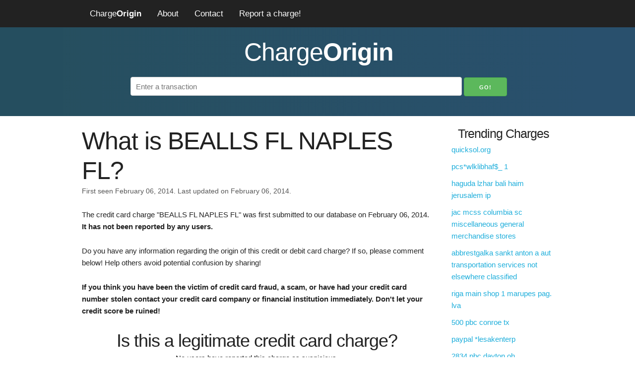

--- FILE ---
content_type: text/html; charset=utf-8
request_url: https://chargeorigin.com/c/bealls-fl-naples-fl
body_size: 4565
content:
<!DOCTYPE html>
<html lang="en">

<head>
  <meta charset="utf-8">
  <meta http-equiv="X-UA-Compatible" content="IE=edge">
  <meta name="viewport" content="width=device-width, initial-scale=1">
  
<meta name="description"
  content="Get details on the source of . Report any information you have to help other consumers.">

<title>What is BEALLS FL NAPLES FL?</title>

  
  <link rel="stylesheet" href="/chargeorigin_static/gen/style.min.css?22438075" />
  
  <link rel="icon" type="image/png" href="/chargeorigin_static/images/favicon.ico">
</head>

<body>
  <nav class="navbar" id="main-navbar">
    <div class="container">
      <a href="/">Charge<span class="heavy">Origin</span></a>
      <a href="/about">About</a>
      <a href="/contact">Contact</a>
      <a href="/report">Report a charge!</a>
      <a href="javascript:void(0);" class="icon" onClick="openDrawerMenu()">&#9776;</a>
      <!--&#9776; is the code for the 3 line menu button-->
    </div>
  </nav>
  <div class="headline">
    <div class="container">
      <h1>Charge<span class="heavy">Origin</span></h1>
      <form action="https://www.google.com/search" method="get">
        <input id="search" type="text" name="q" placeholder="Enter a transaction">
        <input type="hidden" name="sitesearch" value="chargeorigin.com">
        <input class="btn-search" type="submit" value="Go!">
      </form>
    </div>
  </div>
  <div class="container">
    <div class="row">
      <div class="nine columns">
        
<div class=row>
  <h1 style="margin-bottom: 0;">What is BEALLS FL NAPLES FL?</h1>
  <p id="post-date">First seen February 06, 2014.
    Last updated on February 06, 2014.</p>
</div>
<div class="row">
  <p>
    The credit card charge "BEALLS FL NAPLES FL" was first submitted to our database on February 06, 2014. <strong>It has not been reported by any users.</strong>
  </p>
  
  <p>
    Do you have any information regarding the origin of this credit or debit card charge? If so, please comment below!
    Help others avoid potential confusion by sharing!
  </p>
  <p>
    <strong>
      If you think you have been the victim of credit card fraud, a scam, or have had your credit card number stolen
      contact
      your credit card company or financial institution immediately. Don't let your credit score be ruined!
    </strong>
  </p>
  <div class="center" id="trust-buttons">
    <h3 style="margin-bottom: 0;">Is this a legitimate credit card charge?</h3>
    <p>
      
      No users have reported this charge as suspicious.
      
    </p>
    <p>Click below to vote</p>
    <form id="trust-button">
      <input type="hidden" name="slug" value="bealls-fl-naples-fl">
      <input type="hidden" name="csrf_token" value="ImI5YTJiNGY1ZWZmYTBkYzY1MDZkYzlhODA5MjFhNWE4YzQzNzVlMmYi.aW5kTw.AkbNZtINvr18nKN1kh4SYXWlIgQ">
      <button type="button" id="unsure" data-vote="neg">Suspicious</button>
      <button type="button" id="trust" data-vote="pos">Legitimate</button>
    </form>
  </div>
</div>

<div class="row vc">
  <div class="six columns ml2 ad-unit">
    <script async src="https://pagead2.googlesyndication.com/pagead/js/adsbygoogle.js?client=ca-pub-1195897316375945"
      crossorigin="anonymous"></script>
    <!-- chargeorigin - merch info -->
    <ins class="adsbygoogle" style="display:block" data-ad-client="ca-pub-1195897316375945" data-ad-slot="9640218152"
      data-ad-format="auto" data-full-width-responsive="true"></ins>
    <script>
      (adsbygoogle = window.adsbygoogle || []).push({});
    </script>
    <span>Advertisement</span>
  </div>
  <div class="six columns ml2">
    <h2>Merchant Information</h2>
    <table id=merchant-info class="u-full-width">
      <tbody>
        <tr class=merch-info-row>
          <td>Merchant</td>
          <td>
            
            <span class="unknown">Click to Add</span>
            
          </td>
        </tr>
        <tr class=merch-info-row>
          <td>Website</td>
          <td>
            
            <span class="unknown">Click to Add</span>
            
          </td>
        </tr>
        <tr class=merch-info-row>
          <td>Phone</td>
          <td>
            
            <span class="unknown">Click to Add</span>
            
          </td>
        </tr>
        <tr class=merch-info-row>
          <td>Category</td>
          <td>
            
            <span class="unknown">Click to Add</span>
            
          </td>
        </tr>
        <tr class=merch-info-row>
          <td>Description</td>
          <td>
            
            <span class="unknown">Click to Add</span>
            
          </td>
        </tr>
      </tbody>
    </table>
    <div id=merchant-edit>
      <form id=merch-info method="post" novalidate>
        <input id="csrf_token" name="csrf_token" type="hidden" value="ImI5YTJiNGY1ZWZmYTBkYzY1MDZkYzlhODA5MjFhNWE4YzQzNzVlMmYi.aW5kTw.AkbNZtINvr18nKN1kh4SYXWlIgQ">
        <input type="hidden" name="slug" value="bealls-fl-naples-fl">
        <table class="u-full-width">
          <tr>
            <td>Merchant</td>
            <td>
              <input type="text" name="merchant"
                value="">
            </td>
          </tr>
          <tr>
            <td>Website</td>
            <td>
              <input type="text" name="website"
                value="">
            </td>
          </tr>
          <tr>
            <td>Phone</td>
            <td>
              <input type="text" name="phone"
                value="">
            </td>
          </tr>
          <tr>
            <td>Category</td>
            <td>
              <input type="text" name="category"
                value="">
            </td>
          </tr>
          <tr>
            <td>Description</td>
            <td>
              <textarea name=description></textarea>
            </td>
          </tr>
        </table>
        <button id=submit class=button type=button name=submit>Submit</button>
        <button id=cancel type=button>Cancel</button>
      </form>
    </div>
    <div class="response"></div>
  </div>
</div>
<div class="row">
  <!-- <div class="twelve columns"> -->
  <h2>This charge can also appear as:</h2>
  <div class="six columns ml2">
    <ul id="common-charge-name">
      
      <li>CHKCARD  BEALLS FL NAPLES FL</li>
      
      <li>CHECKCARD  BEALLS FL NAPLES FL</li>
      
      <li>POS Debit  BEALLS FL NAPLES FL</li>
      
      <li>POS PUR  BEALLS FL NAPLES FL</li>
      
      <li>POS PURCH  BEALLS FL NAPLES FL</li>
      
      <li>POS PURCHASE  BEALLS FL NAPLES FL</li>
      
    </ul>
  </div>
  <div class="six columns ml2">
    <ul id="common-charge-name">
      
      <li>POS REFUND  BEALLS FL NAPLES FL</li>
      
      <li>PRE-AUTH  BEALLS FL NAPLES FL</li>
      
      <li>PENDING  BEALLS FL NAPLES FL</li>
      
      <li>Visa Check Card  BEALLS FL NAPLES FL</li>
      
      <li>Misc. Debit  BEALLS FL NAPLES FL</li>
      
      <li>CHKCARD  BEALLS FL NAPLES FL</li>
      
    </ul>
  </div>
</div>
<div class="row ad-unit">
  <script async src="https://pagead2.googlesyndication.com/pagead/js/adsbygoogle.js?client=ca-pub-1195897316375945"
    crossorigin="anonymous"></script>
  <ins class="adsbygoogle" style="display:block" data-ad-format="autorelaxed" data-ad-client="ca-pub-1195897316375945"
    data-ad-slot="7133398339"></ins>
  <script>
    (adsbygoogle = window.adsbygoogle || []).push({});
  </script>
  <span>Advertisement</span>
</div>
<div class=row>
  <h3>Comments and Reports</h3>
  <div id="comments">
    
    <span id="no-comment">
      No reports for this charge yet.
    </span>
    
  </div>
</div>
<div class="row comment" id="comment-box">
  <div class="header">
    <h3>Do you know anything about the source of this charge? Please comment below!</h3>
  </div>
  <form method=post action="/submit">
    <input id="csrf_token" name="csrf_token" type="hidden" value="ImI5YTJiNGY1ZWZmYTBkYzY1MDZkYzlhODA5MjFhNWE4YzQzNzVlMmYi.aW5kTw.AkbNZtINvr18nKN1kh4SYXWlIgQ">
    <input type="hidden" name="slug" value="bealls-fl-naples-fl">
    <div class=field>
      <label for="name">Name (shown publicly)</label>
      <input id="name" maxlength="250" minlength="3" name="name" required type="text" value="">
      
    </div>
    <div class="field" id="subscribe-cont">
      <label class="inline mrs" for="subscribe">Subscribe to updates about this charge?</label>
      <input id="subscribe" name="subscribe" type="checkbox" value="y">
    </div>
    <div class="field" id="email-cont" style="display:none">
      <label for="email">Email</label>
      <input id="email" name="email" type="email" value="">
      
    </div>
    <div class=field>
      <label for="comment">Explanation (provide any links or relevant details)</label>
      <textarea id="comment" minlength="3" name="comment" required rows="10">
</textarea>
      
    </div>
    <div class="field" style="text-align:center;">
      
<script>
function reCaptchaOnFocus() {
    var head = document.getElementsByTagName('head')[0]
    var script = document.createElement('script');
    script.type = 'text/javascript';
    script.src = 'https://www.google.com/recaptcha/api.js';
    head.appendChild(script);
    document.getElementById('name').removeEventListener('focus', reCaptchaOnFocus);
    document.getElementById('email').removeEventListener('focus', reCaptchaOnFocus);
}
document.getElementById('name').addEventListener('focus', reCaptchaOnFocus, false);
document.getElementById('email').addEventListener('focus', reCaptchaOnFocus, false);
</script>
<div class="g-recaptcha" data-sitekey="6LfItJQjAAAAAHmlwTENw73J4CGFtD59r8AxUFey"></div>

    </div>
    <div class="field" id="submit">
      <input id="submit" name="submit" type="submit" value="Submit">
    </div>
  </form>
</div>
<div class="row">
  <h2>Similar Charges</h2>
  <ul id="related-charges">
    
    <li>
      <a href="/c/bealls-854">
        BEALLS #854
      </a>
    </li>
    
    <li>
      <a href="/c/bealls-wg">
        BEALLS WG
      </a>
    </li>
    
    <li>
      <a href="/c/bealls-oldsmar">
        BEALLS OLDSMAR
      </a>
    </li>
    
    <li>
      <a href="/c/bealls-646">
        BEALLS #646
      </a>
    </li>
    
    <li>
      <a href="/c/bealls-710">
        BEALLS #710
      </a>
    </li>
    
    <li>
      <a href="/c/bealls-361">
        BEALLS #361
      </a>
    </li>
    
    <li>
      <a href="/c/bealls-390">
        BEALLS #390
      </a>
    </li>
    
    <li>
      <a href="/c/bealls-813">
        BEALLS #813
      </a>
    </li>
    
    <li>
      <a href="/c/bealls-70">
        BEALLS #70
      </a>
    </li>
    
    <li>
      <a href="/c/bealls-777">
        BEALLS #777
      </a>
    </li>
    
  </ul>
</div>



      </div>
      <div id=sidebar class="three columns">
        
<h2>Trending Charges</h2>
<ul>
  
  <li>
    <a href="/c/quicksol-org">
      quicksol.org
    </a>
  </li>
  
  <li>
    <a href="/c/pcs-wlklibhaf-1">
      pcs*wlklibhaf$_ 1
    </a>
  </li>
  
  <li>
    <a href="/c/haguda-lzhar-bali-haim-jerusalem-ip">
      haguda lzhar bali haim jerusalem ip
    </a>
  </li>
  
  <li>
    <a href="/c/jac-mcss-columbia-sc-miscellaneous-general-merchandise-stores">
      jac mcss columbia sc miscellaneous general merchandise stores
    </a>
  </li>
  
  <li>
    <a href="/c/abbrestgalka-sankt-anton-a-aut-transportation-services-not-elsewhere-classified">
      abbrestgalka sankt anton a aut transportation services not elsewhere classified
    </a>
  </li>
  
  <li>
    <a href="/c/riga-main-shop-1-marupes-pag-lva">
      riga main shop 1 marupes pag. lva
    </a>
  </li>
  
  <li>
    <a href="/c/500-pbc-conroe-tx">
      500 pbc conroe tx
    </a>
  </li>
  
  <li>
    <a href="/c/paypal-lesakenterp">
      paypal *lesakenterp
    </a>
  </li>
  
  <li>
    <a href="/c/2834-pbc-dayton-oh">
      2834 pbc dayton oh
    </a>
  </li>
  
  <li>
    <a href="/c/inspire3-dot-com-gb">
      inspire3 dot com gb
    </a>
  </li>
  
</ul>
<div class="ad-unit">
  <script async src="https://pagead2.googlesyndication.com/pagead/js/adsbygoogle.js?client=ca-pub-1195897316375945"
    crossorigin="anonymous"></script>
  <!-- chargeorigin charge sidebar -->
  <ins class="adsbygoogle" style="display:block" data-ad-client="ca-pub-1195897316375945" data-ad-slot="1799742310"
    data-ad-format="auto" data-full-width-responsive="true"></ins>
  <script>
    (adsbygoogle = window.adsbygoogle || []).push({});
  </script>
  <span>Advertisement</span>
</div>
<h2>Recent Reports</h2>
<ul>
  
  <li>
    <a href="/c/quicksol-org">
      quicksol.org
    </a>
  </li>
  
  <li>
    <a href="/c/river-island-400-internet-men-s-and-women-s-clothing-stores">
      river island 400 internet men s and women s clothing stores
    </a>
  </li>
  
  <li>
    <a href="/c/eb-venus-in-fur-ca">
      eb *venus in fur ca
    </a>
  </li>
  
  <li>
    <a href="/c/auto-air-vacuum-service-plainview-ny-us">
      auto air &amp; vacuum service plainview ny us
    </a>
  </li>
  
  <li>
    <a href="/c/662-10th-avenue-mgm-66-new-york">
      662 10th avenue mgm 66 new york
    </a>
  </li>
  
  <li>
    <a href="/c/hmcourts-svs-gov-u-gbr">
      hmcourts svs.gov.u gbr
    </a>
  </li>
  
  <li>
    <a href="/c/nsk-aexp3-moskva-ru">
      nsk_aexp3 moskva ru
    </a>
  </li>
  
  <li>
    <a href="/c/american-hounslow-cr">
      american hounslow cr
    </a>
  </li>
  
  <li>
    <a href="/c/gate-retail-wizz-luton-gb">
      gate retail wizz luton gb
    </a>
  </li>
  
  <li>
    <a href="/c/us-connect-foley-food-sernorwood-ma">
      us connect foley food sernorwood ma
    </a>
  </li>
  
</ul>

      </div>
    </div>
  </div>
  <footer>
    <div id="footer">
      <span>Copyright &copy; <a href="/" title="ChargeOrigin.com">ChargeOrigin.com</a> 2026 ·</span>
      <span><a href="/about" title="About">About</a> ·</span>
      <span><a href="/contact" title="Contact">Contact</a> ·</span>
      <span><a href="/privacy-policy" title="Pricay Policy">Privacy Policy</a> ·</span>
      <span><a href="/report" title="Report a charge!">Report a charge!</a></span>
    </div>
  </footer>
  
  <script type="text/javascript" src="/chargeorigin_static/gen/app.min.js?7fe1c385" async></script>
  
  
  <script>
    function analyticsOnScroll() {
      var head = document.getElementsByTagName('head')[0];
      var script = document.createElement('script');
      script.type = 'text/javascript';
      script.src = 'https://www.googletagmanager.com/gtag/js?id=G-YNGWPWXC4C';
      head.appendChild(script);
      document.removeEventListener('scroll', analyticsOnScroll);
      document.removeEventListener('onload', analyticsOnScroll);
    };
    document.addEventListener('scroll', analyticsOnScroll);
    document.addEventListener('onload', analyticsOnScroll);
  </script>
  <script>
    window.dataLayer = window.dataLayer || [];
    function gtag() { dataLayer.push(arguments); }
    gtag('js', new Date());
    gtag('config', 'G-YNGWPWXC4C');
  </script>
  
</body>

</html>

--- FILE ---
content_type: text/html; charset=utf-8
request_url: https://www.google.com/recaptcha/api2/aframe
body_size: 249
content:
<!DOCTYPE HTML><html><head><meta http-equiv="content-type" content="text/html; charset=UTF-8"></head><body><script nonce="sOMaFeZCmtnfBfqAGCUc2Q">/** Anti-fraud and anti-abuse applications only. See google.com/recaptcha */ try{var clients={'sodar':'https://pagead2.googlesyndication.com/pagead/sodar?'};window.addEventListener("message",function(a){try{if(a.source===window.parent){var b=JSON.parse(a.data);var c=clients[b['id']];if(c){var d=document.createElement('img');d.src=c+b['params']+'&rc='+(localStorage.getItem("rc::a")?sessionStorage.getItem("rc::b"):"");window.document.body.appendChild(d);sessionStorage.setItem("rc::e",parseInt(sessionStorage.getItem("rc::e")||0)+1);localStorage.setItem("rc::h",'1768842321043');}}}catch(b){}});window.parent.postMessage("_grecaptcha_ready", "*");}catch(b){}</script></body></html>